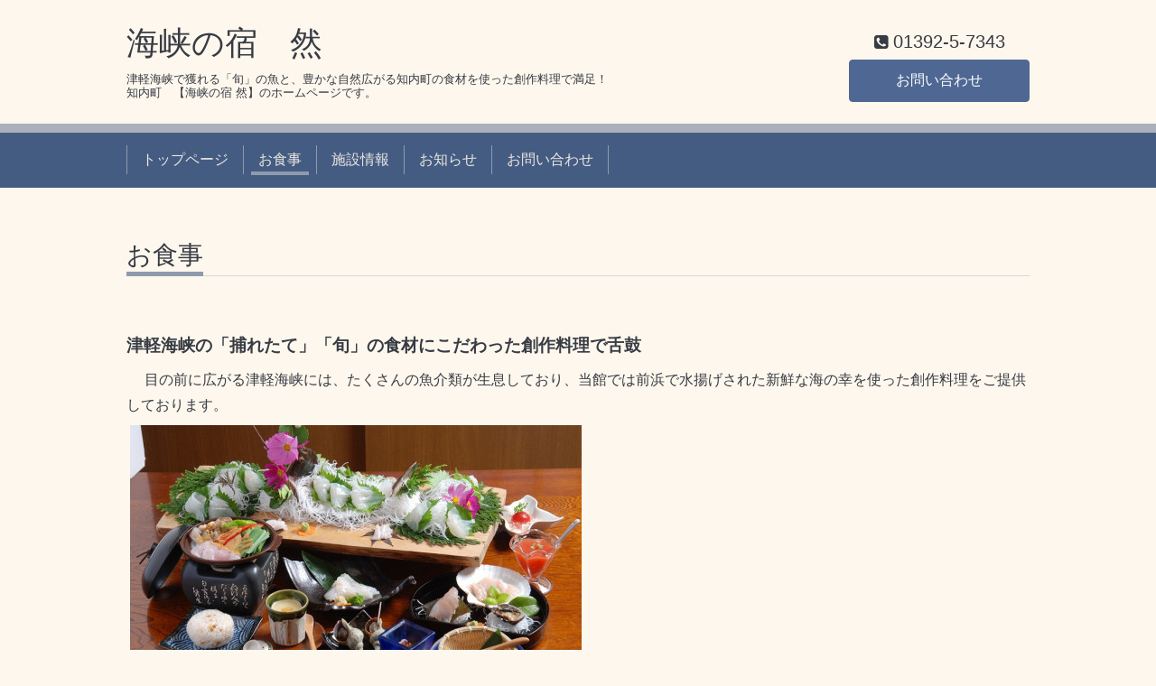

--- FILE ---
content_type: text/html; charset=utf-8
request_url: https://r.goope.jp/sr-01-0133310002/free/detail
body_size: 3186
content:
<!DOCTYPE html>
<html xmlns="http://www.w3.org/1999/xhtml" xml:lang="ja" lang="ja">
<head>
  <!-- Chic: ver.201705080000 -->
  <meta charset="utf-8">
  <title>お食事 - 海峡の宿　然</title>
  <meta name="viewport" content="width=device-width,initial-scale=1.0,minimum-scale=1.0">

  <meta name="description" content="津軽海峡の「捕れたて」「旬」の食材にこだわった創作料理で舌鼓　 目の前に広がる津軽海峡には、たくさんの魚介類が生息しており、当館では前浜で水揚げされた新鮮な海...">
  <meta name="keywords" content="">

  <meta property="og:title" content="海峡の宿　然">
  <meta property="og:image" content="">
  <meta property="og:site_name" content="海峡の宿　然">
  
  <link rel="alternate" type="application/rss+xml" title="海峡の宿　然 / RSS" href="/sr-01-0133310002/feed.rss">
  <link rel="stylesheet" href="/sr-01-0133310002/style.css?594842-1579574743">
  <link rel="stylesheet" href="/css/font-awesome/css/font-awesome.min.css">
  <link rel="stylesheet" href="/assets/slick/slick.css">

  <script src="/assets/jquery/jquery-1.9.1.min.js"></script>
  <script src="/assets/clipsquareimage/jquery.clipsquareimage.js"></script>
</head>
<body id="free" class="id_281139">

  <div class="totop">
    <i class="button fa fa-angle-up"></i>
  </div>

  <div class="container">

    <!-- .header -->
    <div class="header">
      <div class="inner">

        <div class="column column_left">
          <h1 class="element logo">
            <a class="shop_sitename" href="https://r.goope.jp/sr-01-0133310002">海峡の宿　然</a>
          </h1>

          <div class="element site_description">
            <span>津軽海峡で獲れる「旬」の魚と、豊かな自然広がる知内町の食材を使った創作料理で満足！<br />
知内町　【海峡の宿 然】のホームページです。</span>
          </div>
        </div>

        <div class="column column_right">

          <div class="social_icons">
            

            

            
          </div>

          <div class="element shop_tel" data-shoptel="01392-5-7343">
            <div>
              <i class="fa fa-phone-square"></i>&nbsp;<span>01392-5-7343</span>
            </div>
          </div>
          <a class="element button_contact" href="https://r.goope.jp/sr-01-0133310002/contact">お問い合わせ</a>
        </div>

      </div>
    </div>
    <!-- /.header -->

    <!-- .navi -->
    <div class="navi">
      <div class="inner">

        <div class="navi_trigger_mobile">
          <i class="fa fa-navicon"></i>&nbsp;MENU
        </div>

        <ul class="navi_list">
          
          <li class="navi_top" data-label="トップページ">
            <a href="/sr-01-0133310002/" >トップページ</a>
          </li>
          
          <li class="navi_free free_281139 active" data-label="お食事">
            <a href="/sr-01-0133310002/free/detail" >お食事</a>
          </li>
          
          <li class="navi_about" data-label="施設情報">
            <a href="/sr-01-0133310002/about" >施設情報</a>
          </li>
          
          <li class="navi_info" data-label="お知らせ">
            <a href="/sr-01-0133310002/info" >お知らせ</a>
          </li>
          
          <li class="navi_contact" data-label="お問い合わせ">
            <a href="/sr-01-0133310002/contact" >お問い合わせ</a>
          </li>
          
        </ul>

      </div>
    </div>
    <!-- /.navi -->

    <div class="content">

<!-- CONTENT ----------------------------------------------------------------------- -->






























<!----------------------------------------------
ページ：フリーページ
---------------------------------------------->
<div class="inner">

  <h2 class="page_title">
    <span>お食事</span>
  </h2>

  <div class="textfield">
    <p><strong><span style="font-size: 14pt;">津軽海峡の「捕れたて」「旬」の食材にこだわった創作料理で舌鼓</span></strong></p>
<p><span style="font-size: 12pt;">　 目の前に広がる津軽海峡には、たくさんの魚介類が生息しており、当館では前浜で水揚げされた新鮮な海の幸を使った創作料理をご提供しております。</span></p>
<p>&nbsp;<a href="https://cdn.goope.jp/125190/200731150154-5f23b3d2dd0fc.jpg" target="_blank"><img alt="080.jpg" src="https://cdn.goope.jp/125190/200731150154-5f23b3d2dd0fc_l.jpg" /></a></p>
<p>&nbsp;</p>
<p><span style="font-size: 12pt;"> ・活魚姿作り（マコガレイ、アワビ、ホタテ、つぶ等）※時期により活魚は変更になります</span></p>
<p><span style="font-size: 12pt;"> ・旬の魚介類刺身盛</span></p>
<p><span style="font-size: 12pt;"> ・陶板焼き、鍋</span></p>
<p><span style="font-size: 12pt;"> ・魚の煮付け、<span style="font-size: 12pt;">三平汁</span></span></p>
<p><span style="font-size: 12pt;"><span style="font-size: 12pt;"> ・季節限定のウニやホヤ（6月～8月）</span></span></p>
<p><span style="font-size: 12pt;"><span style="font-size: 12pt;"> ・カキ、ニラ（12月～5月）</span></span></p>
<p><span style="font-size: 12pt;"><span style="font-size: 12pt;"> ・オープン以来、大変好評をいただいております「特製ウニたれ」でお召し上がりいただく「自家製ウニ豆腐」、<span style="font-size: 12pt;"><span style="font-size: 12pt;">ウニご飯</span></span></span></span></p>
<p><span style="font-size: 12pt;"><span style="font-size: 12pt;"> ・知内町特産品のホウレン草・トマト・ニラを使用した創作料理</span></span></p>
<p><span style="font-size: 12pt;"><span style="font-size: 12pt;">・デザートもすべて旬の素材で手作りしております。</span></span></p>
<p>&nbsp;</p>
<p><strong><span style="font-size: 14pt;">【御宴会プラン】</span></strong></p>
<p><span style="font-size: 12pt;"><span style="font-size: 12pt;"> 　当館ではグループ等のご宴会（会食）にも対応しております。</span></span></p>
<p><span style="font-size: 12pt;"><span style="font-size: 12pt;">　旬の味覚をふんだんに使用した自慢の創作料理を、ぜひお楽しみください。</span></span></p>
<p><span style="font-size: 12pt;"><span style="font-size: 12pt;"> 　ご予算・人数には柔軟に対応いたしますので、お気軽にお電話ください。</span></span></p>
<p><span style="font-size: 12pt;"><span style="font-size: 12pt;"> 　<strong><span style="font-size: 14pt;">電話　01392-5-7343</span></strong></span></span></p>
<p>&nbsp;</p>
<p><a href="https://cdn.goope.jp/125190/%E7%9F%A2%E8%B6%8A%E5%B2%AC%E3%82%88%E3%82%8A.jpg" target="_blank"><img alt="矢越岬２" src="https://cdn.goope.jp/125190/%E7%9F%A2%E8%B6%8A%E5%B2%AC%E3%82%88%E3%82%8A_l.jpg" /></a>　<a href="https://cdn.goope.jp/125190/%E7%9F%A2%E8%B6%8A%E5%B2%AC%EF%BC%A5.JPG" target="_blank"><img alt="矢越岬１" src="https://cdn.goope.jp/125190/%E7%9F%A2%E8%B6%8A%E5%B2%AC%EF%BC%A5_l.jpg" />　</a><a href="https://cdn.goope.jp/125190/%E5%B0%8F%E8%B0%B7%E7%9F%B3%E3%81%AE%E5%A4%9C%E6%98%8E%E3%81%91%EF%BC%91.jpg" target="_blank"><img alt="小谷石の夜明け" src="https://cdn.goope.jp/125190/%E5%B0%8F%E8%B0%B7%E7%9F%B3%E3%81%AE%E5%A4%9C%E6%98%8E%E3%81%91%EF%BC%91_l.jpg" /></a></p>
<p>&nbsp;<span style="font-size: 12pt;"><span style="font-size: 12pt;">【写真：小谷石から望む風景】</span></span></p>
<p><span style="font-size: 12pt;"><span style="font-size: 12pt;">　当宿の前は一面の海が広がっております。</span></span></p>
<p><span style="font-size: 12pt;"><span style="font-size: 12pt;">　さらに、陸路から行くことのできない岩礁地域には様々な奇岩があり、遠くから望む朝夕の景色は大変素晴らしいです。</span></span></p>
<p><span style="font-size: 12pt;"><span style="font-size: 12pt;"><span style="font-size: 12pt;"><span style="font-size: 12pt;">　お泊りの際はぜひ、宿前の海岸を散策してみください。</span></span></span></span></p>
<p><span style="font-size: 12pt;"><span style="font-size: 12pt;">　また、当地域は道道の最終地点であり、車では到達できない矢越岬があります。</span></span></p>
<p><span style="font-size: 12pt;"><span style="font-size: 12pt;">　クルーズ船で岬の先にある、神秘的な「青の洞窟」まで行くことができます </span></span></p>
<p><span style="font-size: 12pt;"><span style="font-size: 12pt;">&nbsp;</span></span></p>
  </div>

</div>
<!-- /.inner -->




<!-- CONTENT ----------------------------------------------------------------------- -->

    </div>
    <!-- /.content -->


    


    <div class="gadgets">
      <div class="inner">
      </div>
    </div>

    <div class="today_area section">
      <div class="inner">
        <dl>
          <dt class="date">
            2026.01.28 Wednesday
          </dt>
          
        </dl>
      </div>
    </div>

    <div class="social">
      <div class="inner"></div>
    </div>

    <div class="footer">
        <div class="inner">

          <div class="qr_area">
            <img src="//r.goope.jp/qr/sr-01-0133310002"width="100" height="100" />
          </div>

          <div class="shop_name">
            <a href="https://r.goope.jp/sr-01-0133310002">海峡の宿　然</a>
          </div>

          

          <div class="copyright">
            &copy;2026 <a href="https://r.goope.jp/sr-01-0133310002">海峡の宿　然</a>. All Rights Reserved.
          </div>

          <div class="block counter_area">
            Today: <span class="num">1</span> /
            Yesterday: <span class="num">28</span> /
            Total: <span class="num">76516</span>
          </div>

          <div>
            <div class="powered">
              Powered by <a class="link_color_02" href="https://goope.jp/">グーペ</a> /
              <a class="link_color_02" href="https://admin.goope.jp/">Admin</a>
            </div>

            <div class="shop_rss">
              <span>/ </span><a href="/sr-01-0133310002/feed.rss">RSS</a>
            </div>
          </div>

        </div>
    </div>

  </div>
  <!-- /.container -->

  <script src="/assets/colorbox/jquery.colorbox-min.js"></script>
  <script src="/assets/slick/slick.js"></script>
  <script src="/js/tooltip.js"></script>
  <script src="/assets/lineup/jquery-lineup.min.js"></script>
  <script src="/assets/tile/tile.js"></script>
  <script src="/js/theme_chic/init.js"></script>
<link rel="stylesheet" href="/css/free-plan/footer_banner.css">

<a class="freeplan-banner" href="https://goope.jp/agency/r/7777/" target="_blank">
  <span class="freeplan-banner__copy">
    誰でも簡単、無料でつくれるホームページ
  </span>

  <span class="freeplan-banner__button">
    <span>今すぐはじめる</span>
  </span>

  <span class="freeplan-banner__logo">
    <img src="/img/logo.svg" alt="グーペ by GMOペパボ">
  </span>
</a>
</body>

</html>
